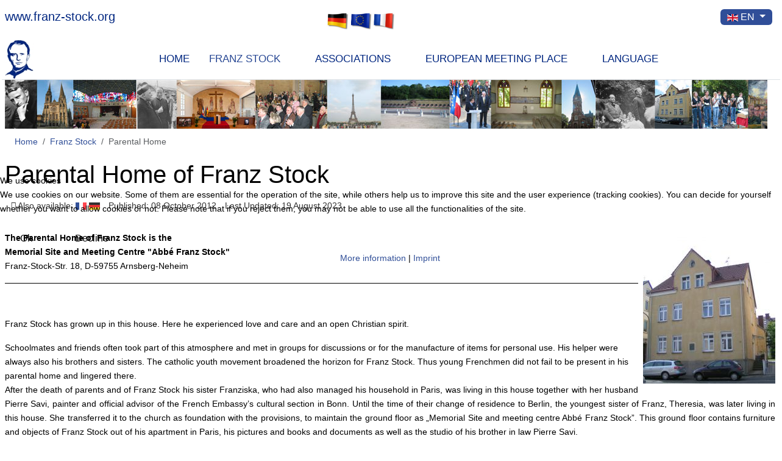

--- FILE ---
content_type: text/html; charset=utf-8
request_url: https://franz-stock.de/index.php/en/franz-stock/parental-home
body_size: 12210
content:
<!DOCTYPE html>
<html lang="en-gb" dir="ltr" data-bs-theme="light">


<head>
  <meta name="title" content="Parental Home of Franz Stock" />
<script type="text/javascript">  (function(){    function blockCookies(disableCookies, disableLocal, disableSession){    if(disableCookies == 1){    if(!document.__defineGetter__){    Object.defineProperty(document, 'cookie',{    get: function(){ return ''; },    set: function(){ return true;}    });    }else{    var oldSetter = document.__lookupSetter__('cookie');    if(oldSetter) {    Object.defineProperty(document, 'cookie', {    get: function(){ return ''; },    set: function(v){    if(v.match(/reDimCookieHint\=/) || v.match(/6a8048ffda1f0aa628a5903e20fc4590\=/)) {    oldSetter.call(document, v);    }    return true;    }    });    }    }    var cookies = document.cookie.split(';');    for (var i = 0; i < cookies.length; i++) {    var cookie = cookies[i];    var pos = cookie.indexOf('=');    var name = '';    if(pos > -1){    name = cookie.substr(0, pos);    }else{    name = cookie;    }    if(name.match(/reDimCookieHint/)) {    document.cookie = name + '=; expires=Thu, 01 Jan 1970 00:00:00 GMT';    }    }    }    if(disableLocal == 1){    window.localStorage.clear();    window.localStorage.__proto__ = Object.create(window.Storage.prototype);    window.localStorage.__proto__.setItem = function(){ return undefined; };    }    if(disableSession == 1){    window.sessionStorage.clear();    window.sessionStorage.__proto__ = Object.create(window.Storage.prototype);    window.sessionStorage.__proto__.setItem = function(){ return undefined; };    }    }    blockCookies(1,1,1);    }());    </script>


   <meta http-equiv="X-UA-Compatible" content="IE=edge" /><meta name="viewport" content="width=device-width, initial-scale=1" /><meta name="HandheldFriendly" content="true" /><meta name="mobile-web-app-capable" content="YES" /> <!-- document meta -->
   <meta charset="utf-8">
	<meta name="metatitle" content="Parental Home of Franz Stock">
	<meta name="siwecostoken" content="bk6R6SIfd56uGHiAI0GCC9n62HK8R70ohr520AtLKw">
	<meta name="description" content="The Parental Home of Franz Stock is the Memorial Site and Meeting Centre &quot;Abbé Franz Stock&quot;
Franz Stock has grown up in this house. Here he experienced" />
	<meta name="generator" content="Joomla! - Open Source Content Management">
	<title>Parental Home of Franz Stock</title>
	<link href="https://franz-stock.de/index.php/fr/franz-stock/la-maison-parentale" rel="alternate" hreflang="fr-FR">
	<link href="https://franz-stock.de/index.php/de/elternhaus-stock" rel="alternate" hreflang="de-DE">
	<link href="https://franz-stock.de/index.php/en/franz-stock/parental-home" rel="alternate" hreflang="en-GB">
	<link href="/favicon.ico" rel="icon" type="image/vnd.microsoft.icon">
<link href="/images/banners/favicon-96x96.png?57536b" rel="shortcut icon" type="image/png" sizes="any">
	<link href="/images/banners/apple-icon-180x180.png?57536b" rel="apple-touch-icon" type="image/png" sizes="any">
	<link href="https://franz-stock.de/manifest.json?57536b" rel="manifest" type="application/json" crossorigin="use-credentials">
	<link href="https://use.fontawesome.com/releases/v7.0.0/css/all.css?57536b" rel="stylesheet">
	<link href="https://unpkg.com/lenis@1.3.8/dist/lenis.css?57536b" rel="stylesheet">
	<link href="/media/templates/site/tp_perfect/css/compiled-a0d23b75e13b614b583490f14ac77608.css?57536b" rel="stylesheet">
	<link href="/media/templates/site/tp_perfect/css/compiled-ad69fec0457a651ad64f8ad8d9a97bbb.css?57536b" rel="stylesheet">
	<link href="/media/mod_languages/css/template.min.css?57536b" rel="stylesheet">
	<link href="/media/vendor/joomla-custom-elements/css/joomla-alert.min.css?0.4.1" rel="stylesheet">
	<link href="/plugins/system/cookiehint/css/redimstyle.css?57536b" rel="stylesheet">
	<link href="/media/plg_system_imagesizer/assets/lightbox2/css/lightbox2.min.css?57536b" rel="stylesheet">
	<link href="/media/uikit4/css/uikit.min.css?57536b" rel="stylesheet">
	<link href="https://cdn.jsdelivr.net/gh/fancyapps/fancybox@3.5.7/dist/jquery.fancybox.min.css" rel="stylesheet">
	<link href="/plugins/content/jw_sig/jw_sig/tmpl/Classic/css/template.css?v=4.2" rel="stylesheet">
	<link href="/plugins/system/jce/css/content.css?aa754b1f19c7df490be4b958cf085e7c" rel="stylesheet">
	<style>#fi-61b9f1168f37cc48296773{margin-bottom:30px}@media (max-width: 575.98px) {#fi-61b9f1168f37cc48296773{margin-bottom:30px}}</style>
	<style>.form-control {
    height: auto !important;
}

.form-control {
    background-color: #F8F9FA !important;
    border-color: #002680 !important;
}

div.mod-languages ul {
    z-index: 9999;
}</style>
	<style>#redim-cookiehint-modal {position: fixed; top: 0; bottom: 0; left: 0; right: 0; z-index: 99998; display: flex; justify-content : center; align-items : center;}</style>
<script src="/media/vendor/jquery/js/jquery.min.js?3.7.1"></script>
	<script src="/media/legacy/js/jquery-noconflict.min.js?504da4"></script>
	<script src="/media/astroid/js/jquery.easing.min.js?57536b"></script>
	<script src="/media/astroid/js/megamenu.min.js?57536b"></script>
	<script src="/media/astroid/js/jquery.hoverIntent.min.js?57536b"></script>
	<script src="/media/astroid/js/offcanvas.min.js?57536b"></script>
	<script src="/media/astroid/js/mobilemenu.min.js?57536b"></script>
	<script src="https://unpkg.com/lenis@1.3.8/dist/lenis.min.js?57536b"></script>
	<script src="/media/astroid/js/script.min.js?57536b"></script>
	<script type="application/json" class="joomla-script-options new">{"bootstrap.dropdown":{".dropdown-toggle":{"flip":true,"boundary":"scrollParent","reference":"toggle","display":"dynamic","popperConfig":true}},"joomla.jtext":{"ERROR":"Error","MESSAGE":"Message","NOTICE":"Notice","WARNING":"Warning","JCLOSE":"Close","JOK":"OK","JOPEN":"Open"},"system.paths":{"root":"","rootFull":"https:\/\/franz-stock.de\/","base":"","baseFull":"https:\/\/franz-stock.de\/"},"csrf.token":"0d08d71045c732b7e0b9bf950d62d838","uikit4.defer":true}</script>
	<script src="/media/system/js/core.min.js?a3d8f8"></script>
	<script src="/media/vendor/bootstrap/js/dropdown.min.js?5.3.8" type="module"></script>
	<script src="/media/system/js/messages.min.js?9a4811" type="module"></script>
	<script src="/media/plg_system_imagesizer/assets/lightbox2/js/lightbox2.min.js?57536b"></script>
	<script src="/media/uikit4/js/uikit.min.js?57536b"></script>
	<script src="/media/uikit4/js/uikit-icons.min.js?57536b"></script>
	<script src="https://cdn.jsdelivr.net/gh/fancyapps/fancybox@3.5.7/dist/jquery.fancybox.min.js"></script>
	<script>const initSmoothScrollingGSAP = () => {const lenis = new Lenis({duration: 0.367});lenis.on('scroll', ScrollTrigger.update);gsap.ticker.add((time)=>{lenis.raf(time * 1000)});gsap.ticker.lagSmoothing(0);};const initSmoothScrolling = () => {const lenis = new Lenis({duration: 0.367});function raf(time) {lenis.raf(time);requestAnimationFrame(raf);}requestAnimationFrame(raf);};if (typeof ScrollTrigger !== 'undefined') {initSmoothScrollingGSAP()} else {initSmoothScrolling()}</script>
	<script>var TEMPLATE_HASH = "1c87f2d07c312a645996a236f12a6412", ASTROID_COLOR_MODE ="light";</script>
	<script>custom/custom.css</script>
	<script type="application/ld+json">{"@context":"https://schema.org","@type":"BreadcrumbList","@id":"https://franz-stock.de/#/schema/BreadcrumbList/238","itemListElement":[{"@type":"ListItem","position":1,"item":{"@id":"https://franz-stock.de/index.php/en","name":"Home"}},{"@type":"ListItem","position":2,"item":{"@id":"https://franz-stock.de/index.php/en/franz-stock/biography","name":"Franz Stock"}},{"@type":"ListItem","position":3,"item":{"@id":"https://franz-stock.de/index.php/en/franz-stock/parental-home","name":"Parental Home"}}]}</script>
	<script type="application/ld+json">{"@context":"https://schema.org","@graph":[{"@type":"Organization","@id":"https://franz-stock.de/#/schema/Organization/base","name":"franz-stock.org","url":"https://franz-stock.de/","logo":{"@type":"ImageObject","@id":"https://franz-stock.de/#/schema/ImageObject/logo","url":"images/banners/favicon-256x256.png","contentUrl":"images/banners/favicon-256x256.png"},"image":{"@id":"https://franz-stock.de/#/schema/ImageObject/logo"},"sameAs":["https://www.facebook.com/franzstock.org","https://www.instagram.com/franzstock.org5250/","https://www.threads.net/@franzstock.org5250","https://www.threads.net/@franzstock.org5250","https://libori.social/@Franz_Stock_org"]},{"@type":"WebSite","@id":"https://franz-stock.de/#/schema/WebSite/base","url":"https://franz-stock.de/","name":"Franz Stock - franz-stock.org","publisher":{"@id":"https://franz-stock.de/#/schema/Organization/base"}},{"@type":"WebPage","@id":"https://franz-stock.de/#/schema/WebPage/base","url":"https://franz-stock.de/index.php/en/franz-stock/parental-home","name":"Parental Home of Franz Stock","description":"The Parental Home of Franz Stock is the Memorial Site and Meeting Centre \"Abbé Franz Stock\"\r\nFranz Stock has grown up in this house. Here he experienced","isPartOf":{"@id":"https://franz-stock.de/#/schema/WebSite/base"},"about":{"@id":"https://franz-stock.de/#/schema/Organization/base"},"inLanguage":"en-GB","breadcrumb":{"@id":"https://franz-stock.de/#/schema/BreadcrumbList/238"}},{"@type":"Article","@id":"https://franz-stock.de/#/schema/com_content/article/577","name":"Parental Home of Franz Stock","headline":"Parental Home of Franz Stock","inLanguage":"en-GB","dateCreated":"2012-10-08T10:20:27+00:00","dateModified":"2023-08-19T00:00:00+00:00","isPartOf":{"@id":"https://franz-stock.de/#/schema/WebPage/base"}}]}</script>
	<script>
        (function($) {
            $(document).ready(function() {
                $.fancybox.defaults.i18n.en = {
                    CLOSE: 'Close',
                    NEXT: 'Next',
                    PREV: 'Previous',
                    ERROR: 'The requested content cannot be loaded.<br/>Please try again later.',
                    PLAY_START: 'Start slideshow',
                    PLAY_STOP: 'Pause slideshow',
                    FULL_SCREEN: 'Full screen',
                    THUMBS: 'Thumbnails',
                    DOWNLOAD: 'Download',
                    SHARE: 'Share',
                    ZOOM: 'Zoom'
                };
                $.fancybox.defaults.lang = 'en';
                $('a.fancybox-gallery').fancybox({
                    buttons: [
                        'slideShow',
                        'fullScreen',
                        'thumbs',
                        'share',
                        'download',
                        //'zoom',
                        'close'
                    ],
                    beforeShow: function(instance, current) {
                        if (current.type === 'image') {
                            var title = current.opts.$orig.attr('title');
                            current.opts.caption = (title.length ? '<b class="fancyboxCounter">Image ' + (current.index + 1) + ' of ' + instance.group.length + '</b>' + ' | ' + title : '');
                        }
                    }
                });
            });
        })(jQuery);
    </script>
	<script>jQuery(document).ready(function(){if ( jQuery( 'h1' ).length > 1 ){jQuery( 'h1' ).css({color: '#800',textDecoration: 'underline'}).animate({opacity: 0.85,fontSize: '4em',marginTop: '+=1em',marginBottom: '+=1em'},1500);}});</script>
 <!-- joomla head -->
    <!-- head styles -->
   <link rel="canonical" href="https://franz-stock.org/index.php/en" />

<link rel="apple-touch-icon" sizes="57x57" href="/apple-icon-57x57.png">
<link rel="apple-touch-icon" sizes="60x60" href="/apple-icon-60x60.png">
<link rel="apple-touch-icon" sizes="72x72" href="/apple-icon-72x72.png">
<link rel="apple-touch-icon" sizes="76x76" href="/apple-icon-76x76.png">
<link rel="apple-touch-icon" sizes="114x114" href="/apple-icon-114x114.png">
<link rel="apple-touch-icon" sizes="120x120" href="/apple-icon-120x120.png">
<link rel="apple-touch-icon" sizes="144x144" href="/apple-icon-144x144.png">
<link rel="apple-touch-icon" sizes="152x152" href="/apple-icon-152x152.png">
<link rel="apple-touch-icon" sizes="180x180" href="/apple-icon-180x180.png">
<link rel="icon" type="image/png" sizes="192x192" href="/android-icon-192x192.png">
<link rel="icon" type="image/png" sizes="32x32" href="/favicon-32x32.png">
<link rel="icon" type="image/png" sizes="96x96" href="/favicon-96x96.png">
<link rel="icon" type="image/png" sizes="16x16" href="/favicon-16x16.png">
<link rel="manifest" href="/manifest.json">
<meta name="msapplication-TileColor" content="#ffffff">
<meta name="msapplication-TileImage" content="/ms-icon-144x144.png">
<meta name="theme-color" content="#ffffff"> <!-- head scripts -->
<!-- Matomo -->
<script>
  var _paq = window._paq = window._paq || [];
  /* tracker methods like "setCustomDimension" should be called before "trackPageView" */
  _paq.push(["setCookieDomain", "*.franz-stock.org"]);
  _paq.push(["setDomains", ["*.franz-stock.org","*.abbe-stock.de","*.franz-stock-komitee.de","*.franz-stock.de","*.franz-stock.eu","*.franz-stock.de","*.franz-stock.org"]]);
  _paq.push(["enableCrossDomainLinking"]);
  _paq.push(['trackPageView']);
  _paq.push(['enableLinkTracking']);
  (function() {
    var u="https://piwi.franz-stock.org/";
    _paq.push(['setTrackerUrl', u+'matomo.php']);
    _paq.push(['setSiteId', '1']);
    var d=document, g=d.createElement('script'), s=d.getElementsByTagName('script')[0];
    g.async=true; g.src=u+'matomo.js'; s.parentNode.insertBefore(g,s);
  })();
</script>
<noscript><p><img referrerpolicy="no-referrer-when-downgrade" src="https://piwi.franz-stock.org/matomo.php?idsite=1&amp;rec=1" style="border:0;" alt="" /></p></noscript>
<!-- End Matomo Code -->
</head> <!-- document head -->

<body class="site astroid-framework com-content view-article layout-default itemid-202 guest-user astroid-header-horizontal-center parental-home-alias tp-style-34 en-GB ltr">
   <button type="button" title="Back to Top" id="astroid-backtotop" class="btn rounded" ><i class="fas fa-arrow-up"></i></button><!-- astroid container -->
<div class="astroid-container">
        <!-- astroid content -->
    <div class="astroid-content">
                <!-- astroid layout -->
        <div class="astroid-layout astroid-layout-wide">
                        <!-- astroid wrapper -->
            <div class="astroid-wrapper">
                                <section class="astroid-section" id="k-1529472563843"><div class="astroid-row row no-gutters gx-0" id="ar-1529472563843"><div class="astroid-column col-lg-5 col-md-5 col-sm-5 col-12" id="ac-1529472563843"><div class="astroid-module-position" id="sl-1529472563843"><div class="top-a-2-position moduletable ">
        
<div id="mod-custom114" class="mod-custom custom">
    <h5 style="text-align: left;"><a href="/index.php/en"><span style="color: #002680;">www.franz-stock.org</span></a></h5></div>
</div></div></div><div class="astroid-column col-lg-2 col-md-2 col-sm-2 col-12" id="ac-0cfezqu02"><div class="astroid-module-position hideonxs hideonsm" id="f-j1b2ubf3j"><div class="top-a-3-position moduletable ">
        
<div id="mod-custom270" class="mod-custom custom">
    <p><img src="/images/flaggen/Grafik1.gif" alt="Grafik1" width="114" height="30" style="margin-top: 4px;" /></p></div>
</div></div></div><div class="astroid-column col-lg-2 col-md-2 col-sm-2 col-12" id="ac-h5wericdc"><div class="astroid-module-position float-right" id="si-u5299edmn"><div class="astroid-social-icons row gx-3">
    <div class="col"><a title="Facebook"  href="https://www.facebook.com/franzstock.org/" target="_blank" rel="noopener"><i class="fab fa-facebook-f"></i></a></div><div class="col"><a title="Instagram"  href="https://www.instagram.com/franzstock.org5250/" target="_blank" rel="noopener"><i class="fab fa-instagram"></i></a></div><div class="col"><a title="Mastodon"  href="https://libori.social/@Franz_Stock_org" target="_blank" rel="noopener"><i class="fa-brands fa-mastodon"></i></a></div></div></div></div><div class="astroid-column col-lg-3 col-md-3 col-sm-3 col-12" id="ac-45q4gz00b"><div class="astroid-module-position float-right" id="s-fi72fm87d"><section class="sprachauswahl-position moduletable " aria-label="Sprachauswahl">
        <div class="mod-languages">
    <p class="visually-hidden" id="language_picker_des_91">Select your language</p>


        <div class="mod-languages__select btn-group">
                                                                            <button id="language_btn_91" type="button" data-bs-toggle="dropdown" class="btn btn-secondary dropdown-toggle" aria-haspopup="listbox" aria-labelledby="language_picker_des_91 language_btn_91" aria-expanded="false">
                                            <img src="/media/mod_languages/images/en.gif" alt="English">                                        EN                </button>
                            <ul aria-labelledby="language_picker_des_91" class="lang-block dropdown-menu">

                                                <li>
                    <a aria-label="Français" href="/index.php/fr/franz-stock/la-maison-parentale">
                                                    <img src="/media/mod_languages/images/fr.gif" alt="Français">                                                FR                    </a>
                </li>
                                                            <li>
                    <a aria-label="Deutsch" href="/index.php/de/elternhaus-stock">
                                                    <img src="/media/mod_languages/images/de.gif" alt="Deutsch">                                                DE                    </a>
                </li>
                                                            </ul>
    </div>

</div>
</section></div></div></div></section><section class="astroid-section astroid-header-section border-bottom" id="hs-i0r950axa"><div class="astroid-row row no-gutters gx-0" id="ar-rruz47iv5"><div class="astroid-column col-lg-12 col-md-12 col-sm-12 col-12" id="h-m3l819ab3"><div class="astroid-module-position" id="h-tmj7xjtce"><!-- header starts -->
<header id="astroid-header" class="astroid-header astroid-horizontal-header astroid-horizontal-center-header" data-megamenu data-megamenu-class=".has-megamenu" data-megamenu-content-class=".megamenu-container" data-dropdown-arrow="true" data-header-offset="true" data-transition-speed="100" data-megamenu-animation="fade" data-easing="linear" data-astroid-trigger="hover" data-megamenu-submenu-class=".nav-submenu,.nav-submenu-static">
   <div class="d-flex flex-row justify-content-between">
      <div class="d-flex d-lg-none justify-content-start"><div class="header-mobilemenu-trigger burger-menu-button align-self-center" data-offcanvas="#astroid-mobilemenu" data-effect="mobilemenu-slide"><button aria-label="Mobile Menu Toggle" class="button" type="button"><span class="box"><span class="inner"><span class="visually-hidden">Mobile Menu Toggle</span></span></span></button></div></div>      <div class="header-left-section as-gutter-x-xl@lg d-flex justify-content-start">
                   <!-- logo starts -->
    <!-- image logo starts -->
        <div class="logo-wrapper astroid-logo">
                <a target="_self" class="astroid-logo astroid-logo-image d-flex align-items-center mr-0 mr-lg-4" href="https://franz-stock.de/" aria-label="Franz Stock - franz-stock.org">
                                <img src="https://franz-stock.de/images/banners/Logo_AFS.jpg" alt="Franz Stock - franz-stock.org" class="astroid-logo-default" />                                    
            <img src="https://franz-stock.de/images/banners/Logo_AFS.jpg" alt="Franz Stock - franz-stock.org" class="astroid-logo-mobile" />                            </a>
            </div>
    <!-- image logo ends -->
<!-- logo ends -->                         </div>
               <div class="min-w-30 d-lg-none"></div>
            <div class="header-center-section d-none d-lg-flex justify-content-center flex-lg-grow-1"><nav class=" align-self-center d-none d-lg-block" aria-label="horizontal menu"><ul class="nav astroid-nav d-none d-lg-flex"><li data-position="right" class="nav-item nav-item-id-196 nav-item-level-1 nav-item-default"><!--menu link starts-->
<a href="/index.php/en" title="Home" class="as-menu-item nav-link-item-id-196 nav-link item-link-component item-level-1" data-drop-action="hover">
   <span class="nav-title">
                                          <span class="nav-title-text">Home</span>                              </span>
   </a>
<!--menu link ends--></li><li data-position="left" class="nav-item nav-item-id-198 nav-item-level-1 nav-item-active nav-item-deeper nav-item-parent has-megamenu nav-item-dropdown"><!--menu link starts-->
<a href="/index.php/en/franz-stock/biography" title="Franz Stock" class="as-menu-item nav-link-item-id-198 nav-link active megamenu-item-link item-link-alias item-level-1" data-drop-action="hover">
   <span class="nav-title">
                                          <span class="nav-title-text">Franz Stock</span>                                                <i class="fas fa-chevron-down nav-item-caret"></i>
                  </span>
   </a>
<!--menu link ends--><div class="megamenu-container nav-submenu-container nav-item-level-1"><ul class="nav-submenu" style="width:250px"><li data-position="right" class="nav-item-submenu nav-item-id-197 nav-item-level-2"><!--menu link starts-->
<a href="/index.php/en/franz-stock/biography" title="Biography" class="as-menu-item nav-link-item-id-197 item-link-component item-level-2" data-drop-action="hover">
   <span class="nav-title">
                                          <span class="nav-title-text">Biography</span>                              </span>
   </a>
<!--menu link ends--></li><li data-position="right" class="nav-item-submenu nav-item-id-200 nav-item-level-2"><!--menu link starts-->
<a href="/index.php/en/franz-stock/about-franz-stock" title="about Franz Stock" class="as-menu-item nav-link-item-id-200 item-link-component item-level-2" data-drop-action="hover">
   <span class="nav-title">
                                          <span class="nav-title-text">about Franz Stock</span>                              </span>
   </a>
<!--menu link ends--></li><li data-position="right" class="nav-item-submenu nav-item-id-319 nav-item-level-2"><!--menu link starts-->
<a href="/index.php/en/franz-stock/video" title="Video" class="as-menu-item nav-link-item-id-319 item-link-component item-level-2" data-drop-action="hover">
   <span class="nav-title">
                                          <span class="nav-title-text">Video</span>                              </span>
   </a>
<!--menu link ends--></li><li data-position="right" class="nav-item-submenu nav-item-id-202 nav-item-level-2 nav-item-current nav-item-active"><!--menu link starts-->
<a href="/index.php/en/franz-stock/parental-home" title="Parental Home" class="as-menu-item nav-link-item-id-202 active item-link-component item-level-2" data-drop-action="hover">
   <span class="nav-title">
                                          <span class="nav-title-text">Parental Home</span>                              </span>
   </a>
<!--menu link ends--></li><li data-position="right" class="nav-item-submenu nav-item-id-1884 nav-item-level-2"><!--menu link starts-->
<a href="/index.php/en/franz-stock/saint-jean-baptiste-chartres" title="Saint-Jean-Baptiste Chartres" class="as-menu-item nav-link-item-id-1884 item-link-component item-level-2" data-drop-action="hover">
   <span class="nav-title">
                                          <span class="nav-title-text">Saint-Jean-Baptiste Chartres</span>                              </span>
   </a>
<!--menu link ends--></li></ul></div></li><li data-position="left" class="nav-item nav-item-id-211 nav-item-level-1 nav-item-deeper nav-item-parent has-megamenu nav-item-dropdown"><!--menu link starts-->
<a href="/index.php/en/associations/contact" title="Associations" class="as-menu-item nav-link-item-id-211 nav-link megamenu-item-link item-link-alias item-level-1" data-drop-action="hover">
   <span class="nav-title">
                                          <span class="nav-title-text">Associations</span>                                                <i class="fas fa-chevron-down nav-item-caret"></i>
                  </span>
   </a>
<!--menu link ends--><div class="megamenu-container nav-submenu-container nav-item-level-1"><ul class="nav-submenu" style="width:250px"><li data-position="right" class="nav-item-submenu nav-item-id-216 nav-item-level-2"><!--menu link starts-->
<a href="/index.php/en/associations/contact" title="Contact" class="as-menu-item nav-link-item-id-216 item-link-component item-level-2" data-drop-action="hover">
   <span class="nav-title">
                                          <span class="nav-title-text">Contact</span>                              </span>
   </a>
<!--menu link ends--></li><li data-position="right" class="nav-item-submenu nav-item-id-351 nav-item-level-2"><!--menu link starts-->
<a href="/index.php/en/associations/donations" title="Donations" class="as-menu-item nav-link-item-id-351 item-link-component item-level-2" data-drop-action="hover">
   <span class="nav-title">
                                          <span class="nav-title-text">Donations</span>                              </span>
   </a>
<!--menu link ends--></li><li data-position="right" class="nav-item-submenu nav-item-id-212 nav-item-level-2"><!--menu link starts-->
<a href="https://franz-stock.org/index.php/de/aktuelles/aktuelles" title="News germany" class="as-menu-item nav-link-item-id-212 item-link-url item-level-2" target="_blank" rel="noopener noreferrer" data-drop-action="hover">
   <span class="nav-title">
                                          <span class="nav-title-text">News germany</span>                              </span>
   </a>
<!--menu link ends--></li><li data-position="right" class="nav-item-submenu nav-item-id-213 nav-item-level-2"><!--menu link starts-->
<a href="https://franz-stock.org/index.php/fr/actualites/actualites" title="News france" class="as-menu-item nav-link-item-id-213 item-link-url item-level-2" target="_blank" rel="noopener noreferrer" data-drop-action="hover">
   <span class="nav-title">
                                          <span class="nav-title-text">News france</span>                              </span>
   </a>
<!--menu link ends--></li></ul></div></li><li data-position="right" class="nav-item nav-item-id-204 nav-item-level-1 nav-item-deeper nav-item-parent has-megamenu nav-item-dropdown"><!--menu link starts-->
<a href="/index.php/en/european-meeting-place" title="EUROPEAN MEETING PLACE" class="as-menu-item nav-link-item-id-204 nav-link megamenu-item-link item-link-component item-level-1" data-drop-action="hover">
   <span class="nav-title">
                                          <span class="nav-title-text">EUROPEAN MEETING PLACE</span>                                                <i class="fas fa-chevron-down nav-item-caret"></i>
                  </span>
   </a>
<!--menu link ends--><div class="megamenu-container nav-submenu-container nav-item-level-1"><ul class="nav-submenu" style="width:250px"><li data-position="right" class="nav-item-submenu nav-item-id-203 nav-item-level-2"><!--menu link starts-->
<a href="/index.php/en/european-meeting-place/the-project" title="The Project" class="as-menu-item nav-link-item-id-203 item-link-component item-level-2" data-drop-action="hover">
   <span class="nav-title">
                                          <span class="nav-title-text">The Project</span>                              </span>
   </a>
<!--menu link ends--></li><li data-position="right" class="nav-item-submenu nav-item-id-208 nav-item-level-2"><!--menu link starts-->
<a href="/index.php/en/european-meeting-place/history" title="History" class="as-menu-item nav-link-item-id-208 item-link-component item-level-2" data-drop-action="hover">
   <span class="nav-title">
                                          <span class="nav-title-text">History</span>                              </span>
   </a>
<!--menu link ends--></li><li data-position="right" class="nav-item-submenu nav-item-id-210 nav-item-level-2"><!--menu link starts-->
<a href="/index.php/en/european-meeting-place/donations" title="Donations" class="as-menu-item nav-link-item-id-210 item-link-component item-level-2" data-drop-action="hover">
   <span class="nav-title">
                                          <span class="nav-title-text">Donations</span>                              </span>
   </a>
<!--menu link ends--></li><li data-position="right" class="nav-item-submenu nav-item-id-435 nav-item-level-2"><!--menu link starts-->
<a href="/index.php/en/european-meeting-place/visitor-registration" title="Visitor Registration" class="as-menu-item nav-link-item-id-435 item-link-component item-level-2" data-drop-action="hover">
   <span class="nav-title">
                                          <span class="nav-title-text">Visitor Registration</span>                              </span>
   </a>
<!--menu link ends--></li></ul></div></li><li data-position="right" class="nav-item nav-item-id-217 nav-item-level-1"><!--menu link starts-->
<a href="/index.php/en/language-en" title="Language" class="as-menu-item nav-link-item-id-217 nav-link item-link-component item-level-1" data-drop-action="hover">
   <span class="nav-title">
                                          <span class="nav-title-text">Language</span>                              </span>
   </a>
<!--menu link ends--></li></ul></nav></div>         </div>
</header>
<!-- header ends --><!-- header starts -->
<header id="astroid-sticky-header" class="astroid-header astroid-header-sticky header-sticky-desktop header-static-mobile header-static-tablet d-none" data-megamenu data-megamenu-class=".has-megamenu" data-megamenu-content-class=".megamenu-container" data-dropdown-arrow="true" data-header-offset="true" data-transition-speed="100" data-megamenu-animation="fade" data-easing="linear" data-astroid-trigger="hover" data-megamenu-submenu-class=".nav-submenu">
   <div class="container d-flex flex-row justify-content-between">
      <div class="d-flex d-lg-none justify-content-start"><div class="header-mobilemenu-trigger burger-menu-button align-self-center" data-offcanvas="#astroid-mobilemenu" data-effect="mobilemenu-slide"><button aria-label="Mobile Menu Toggle" class="button" type="button"><span class="box"><span class="inner"><span class="visually-hidden">Mobile Menu Toggle</span></span></span></button></div></div>      <div class="header-left-section d-flex justify-content-start">
                    <!-- logo starts -->
    <!-- image logo starts -->
        <div class="logo-wrapper astroid-logo">
                <a target="_self" class="astroid-logo astroid-logo-image d-flex align-items-center mr-0 mr-lg-4" href="https://franz-stock.de/" aria-label="Franz Stock - franz-stock.org">
                                            <img src="https://franz-stock.de/images/banners/Logo_AFS.jpg" alt="Franz Stock - franz-stock.org" class="astroid-logo-sticky" />                        
            <img src="https://franz-stock.de/images/banners/Logo_AFS.jpg" alt="Franz Stock - franz-stock.org" class="astroid-logo-mobile" />                            </a>
            </div>
    <!-- image logo ends -->
<!-- logo ends -->               </div>
                <div class="min-w-30 d-lg-none"></div>
            <div class="header-center-section d-none d-lg-flex justify-content-center flex-lg-grow-1"><nav class=" astroid-nav-wraper align-self-center px-3 d-none d-lg-block mx-auto" aria-label="sticky menu"><ul class="nav astroid-nav d-none d-lg-flex"><li data-position="right" class="nav-item nav-item-id-196 nav-item-level-1 nav-item-default"><!--menu link starts-->
<a href="/index.php/en" title="Home" class="as-menu-item nav-link-item-id-196 nav-link item-link-component item-level-1" data-drop-action="hover">
   <span class="nav-title">
                                          <span class="nav-title-text">Home</span>                              </span>
   </a>
<!--menu link ends--></li><li data-position="left" class="nav-item nav-item-id-198 nav-item-level-1 nav-item-active nav-item-deeper nav-item-parent has-megamenu nav-item-dropdown"><!--menu link starts-->
<a href="/index.php/en/franz-stock/biography" title="Franz Stock" class="as-menu-item nav-link-item-id-198 nav-link active megamenu-item-link item-link-alias item-level-1" data-drop-action="hover">
   <span class="nav-title">
                                          <span class="nav-title-text">Franz Stock</span>                                                <i class="fas fa-chevron-down nav-item-caret"></i>
                  </span>
   </a>
<!--menu link ends--><div class="megamenu-container nav-submenu-container nav-item-level-1"><ul class="nav-submenu" style="width:250px"><li data-position="right" class="nav-item-submenu nav-item-id-197 nav-item-level-2"><!--menu link starts-->
<a href="/index.php/en/franz-stock/biography" title="Biography" class="as-menu-item nav-link-item-id-197 item-link-component item-level-2" data-drop-action="hover">
   <span class="nav-title">
                                          <span class="nav-title-text">Biography</span>                              </span>
   </a>
<!--menu link ends--></li><li data-position="right" class="nav-item-submenu nav-item-id-200 nav-item-level-2"><!--menu link starts-->
<a href="/index.php/en/franz-stock/about-franz-stock" title="about Franz Stock" class="as-menu-item nav-link-item-id-200 item-link-component item-level-2" data-drop-action="hover">
   <span class="nav-title">
                                          <span class="nav-title-text">about Franz Stock</span>                              </span>
   </a>
<!--menu link ends--></li><li data-position="right" class="nav-item-submenu nav-item-id-319 nav-item-level-2"><!--menu link starts-->
<a href="/index.php/en/franz-stock/video" title="Video" class="as-menu-item nav-link-item-id-319 item-link-component item-level-2" data-drop-action="hover">
   <span class="nav-title">
                                          <span class="nav-title-text">Video</span>                              </span>
   </a>
<!--menu link ends--></li><li data-position="right" class="nav-item-submenu nav-item-id-202 nav-item-level-2 nav-item-current nav-item-active"><!--menu link starts-->
<a href="/index.php/en/franz-stock/parental-home" title="Parental Home" class="as-menu-item nav-link-item-id-202 active item-link-component item-level-2" data-drop-action="hover">
   <span class="nav-title">
                                          <span class="nav-title-text">Parental Home</span>                              </span>
   </a>
<!--menu link ends--></li><li data-position="right" class="nav-item-submenu nav-item-id-1884 nav-item-level-2"><!--menu link starts-->
<a href="/index.php/en/franz-stock/saint-jean-baptiste-chartres" title="Saint-Jean-Baptiste Chartres" class="as-menu-item nav-link-item-id-1884 item-link-component item-level-2" data-drop-action="hover">
   <span class="nav-title">
                                          <span class="nav-title-text">Saint-Jean-Baptiste Chartres</span>                              </span>
   </a>
<!--menu link ends--></li></ul></div></li><li data-position="left" class="nav-item nav-item-id-211 nav-item-level-1 nav-item-deeper nav-item-parent has-megamenu nav-item-dropdown"><!--menu link starts-->
<a href="/index.php/en/associations/contact" title="Associations" class="as-menu-item nav-link-item-id-211 nav-link megamenu-item-link item-link-alias item-level-1" data-drop-action="hover">
   <span class="nav-title">
                                          <span class="nav-title-text">Associations</span>                                                <i class="fas fa-chevron-down nav-item-caret"></i>
                  </span>
   </a>
<!--menu link ends--><div class="megamenu-container nav-submenu-container nav-item-level-1"><ul class="nav-submenu" style="width:250px"><li data-position="right" class="nav-item-submenu nav-item-id-216 nav-item-level-2"><!--menu link starts-->
<a href="/index.php/en/associations/contact" title="Contact" class="as-menu-item nav-link-item-id-216 item-link-component item-level-2" data-drop-action="hover">
   <span class="nav-title">
                                          <span class="nav-title-text">Contact</span>                              </span>
   </a>
<!--menu link ends--></li><li data-position="right" class="nav-item-submenu nav-item-id-351 nav-item-level-2"><!--menu link starts-->
<a href="/index.php/en/associations/donations" title="Donations" class="as-menu-item nav-link-item-id-351 item-link-component item-level-2" data-drop-action="hover">
   <span class="nav-title">
                                          <span class="nav-title-text">Donations</span>                              </span>
   </a>
<!--menu link ends--></li><li data-position="right" class="nav-item-submenu nav-item-id-212 nav-item-level-2"><!--menu link starts-->
<a href="https://franz-stock.org/index.php/de/aktuelles/aktuelles" title="News germany" class="as-menu-item nav-link-item-id-212 item-link-url item-level-2" target="_blank" rel="noopener noreferrer" data-drop-action="hover">
   <span class="nav-title">
                                          <span class="nav-title-text">News germany</span>                              </span>
   </a>
<!--menu link ends--></li><li data-position="right" class="nav-item-submenu nav-item-id-213 nav-item-level-2"><!--menu link starts-->
<a href="https://franz-stock.org/index.php/fr/actualites/actualites" title="News france" class="as-menu-item nav-link-item-id-213 item-link-url item-level-2" target="_blank" rel="noopener noreferrer" data-drop-action="hover">
   <span class="nav-title">
                                          <span class="nav-title-text">News france</span>                              </span>
   </a>
<!--menu link ends--></li></ul></div></li><li data-position="right" class="nav-item nav-item-id-204 nav-item-level-1 nav-item-deeper nav-item-parent has-megamenu nav-item-dropdown"><!--menu link starts-->
<a href="/index.php/en/european-meeting-place" title="EUROPEAN MEETING PLACE" class="as-menu-item nav-link-item-id-204 nav-link megamenu-item-link item-link-component item-level-1" data-drop-action="hover">
   <span class="nav-title">
                                          <span class="nav-title-text">EUROPEAN MEETING PLACE</span>                                                <i class="fas fa-chevron-down nav-item-caret"></i>
                  </span>
   </a>
<!--menu link ends--><div class="megamenu-container nav-submenu-container nav-item-level-1"><ul class="nav-submenu" style="width:250px"><li data-position="right" class="nav-item-submenu nav-item-id-203 nav-item-level-2"><!--menu link starts-->
<a href="/index.php/en/european-meeting-place/the-project" title="The Project" class="as-menu-item nav-link-item-id-203 item-link-component item-level-2" data-drop-action="hover">
   <span class="nav-title">
                                          <span class="nav-title-text">The Project</span>                              </span>
   </a>
<!--menu link ends--></li><li data-position="right" class="nav-item-submenu nav-item-id-208 nav-item-level-2"><!--menu link starts-->
<a href="/index.php/en/european-meeting-place/history" title="History" class="as-menu-item nav-link-item-id-208 item-link-component item-level-2" data-drop-action="hover">
   <span class="nav-title">
                                          <span class="nav-title-text">History</span>                              </span>
   </a>
<!--menu link ends--></li><li data-position="right" class="nav-item-submenu nav-item-id-210 nav-item-level-2"><!--menu link starts-->
<a href="/index.php/en/european-meeting-place/donations" title="Donations" class="as-menu-item nav-link-item-id-210 item-link-component item-level-2" data-drop-action="hover">
   <span class="nav-title">
                                          <span class="nav-title-text">Donations</span>                              </span>
   </a>
<!--menu link ends--></li><li data-position="right" class="nav-item-submenu nav-item-id-435 nav-item-level-2"><!--menu link starts-->
<a href="/index.php/en/european-meeting-place/visitor-registration" title="Visitor Registration" class="as-menu-item nav-link-item-id-435 item-link-component item-level-2" data-drop-action="hover">
   <span class="nav-title">
                                          <span class="nav-title-text">Visitor Registration</span>                              </span>
   </a>
<!--menu link ends--></li></ul></div></li><li data-position="right" class="nav-item nav-item-id-217 nav-item-level-1"><!--menu link starts-->
<a href="/index.php/en/language-en" title="Language" class="as-menu-item nav-link-item-id-217 nav-link item-link-component item-level-1" data-drop-action="hover">
   <span class="nav-title">
                                          <span class="nav-title-text">Language</span>                              </span>
   </a>
<!--menu link ends--></li></ul></nav></div>         </div>
</header>
<!-- header ends --></div></div></div></section><section class="astroid-section hideonxs hideonsm" id="top-a"><div class="astroid-row row no-gutters gx-0" id="ar-mqghu4mgy"><div class="astroid-column col-lg-12 col-md-12 col-sm-12 col-12" id="ac-qoo1g81jv"><div class="astroid-module-position" id="ta1us-dc6efyjl0"><div class="top-a-1-position moduletable ">
        
<div id="mod-custom117" class="mod-custom custom">
    <table border="0" style="height: 80px; width: 99%; background-image: url('/images/banners/Publikation16b.jpg');">
<tbody>
<tr>
<td>&nbsp;</td>
</tr>
</tbody>
</table></div>
</div></div></div></div></section><section class="astroid-section" id="top-b"><div class="astroid-row row no-gutters gx-0" id="ar-mu5kqdsyo"><div class="astroid-column col-lg-12 col-md-12 col-sm-12 col-12" id="b-0nltpw4cm"><div class="astroid-module-position Breadcrumbs" id="b-oak09q8l6"><div class="breadcrumbs-position moduletable ">
        <nav class="mod-breadcrumbs__wrapper" aria-label="Breadcrumbs (en)">
    <ol class="mod-breadcrumbs breadcrumb px-3 py-2">
                    <li class="mod-breadcrumbs__divider float-start">
                <span class="divider icon-location icon-fw" aria-hidden="true"></span>
            </li>
        
        <li class="mod-breadcrumbs__item breadcrumb-item"><a href="/index.php/en" class="pathway"><span>Home</span></a></li><li class="mod-breadcrumbs__item breadcrumb-item"><a href="/index.php/en/franz-stock/biography" class="pathway"><span>Franz Stock</span></a></li><li class="mod-breadcrumbs__item breadcrumb-item active"><span>Parental Home</span></li>    </ol>
    </nav>
</div></div></div></div></section><section class="astroid-section astroid-component-section" id="cs-1528971561366"><div class="astroid-row row no-gutters gx-0" id="ar-1528971561366"><div class="astroid-column col-lg-10 col-md-12 col-sm-12 col-12 col-lg-12" id="ac-1528971561366"><div class="astroid-message" id="m-1528971711775"><div id="system-message-container" aria-live="polite"></div>
</div><div class="astroid-component" id="ca-1529739248826"><main class="astroid-component-area">
   <div class="com-content-article item-page" itemscope itemtype="https://schema.org/Article"><meta itemprop="inLanguage" content="en-GB"><div class="astroid-section" id="as-61b5cf11613cc086185689"><div class="astroid-row row no-gutters gx-0" id="ar-61b5cf11613cc033152637"><div class="astroid-column col-lg-12 col-md-12 col-sm-12 col-12" id="ac-61b5cf11613cc030930660"><div class="astroid-article-title" id="t-61b9bb50c0a7c455878112"><h1>Parental Home of Franz Stock</h1></div><div class="astroid-article-infoblock" id="iba-61b9dc69558df484112986"><dl class="article-info muted above">
          <dt class="article-info-term">
                          Details                  </dt>

       
       
       
                  
    
<dd class="association">
    <span class="icon-globe icon-fw" aria-hidden="true"></span>
    Also available:                                    <a href="/index.php/fr/franz-stock/la-maison-parentale"><img title="Français" src="/media/mod_languages/images/fr.gif" alt="Français"></a>
                                            <a href="/index.php/de/elternhaus-stock"><img title="Deutsch" src="/media/mod_languages/images/de.gif" alt="Deutsch"></a>
            </dd>
       
       
                  <dd class="published">
	<i class="far fa-calendar-check"></i>
	<time datetime="2012-10-08T12:20:27+02:00" itemprop="datePublished">
		Published: 08 October 2012	</time>
</dd>          
         
               <dd class="modified">
	<i class="far fa-calendar-alt"></i>
	<time datetime="2023-08-19T18:29:31+02:00" itemprop="dateModified">
		Last Updated: 19 August 2023	</time>
</dd>      
         </dl></div><div class="astroid-article-full-image" id="fi-61b9f1168f37cc48296773">
</div><div class="astroid-article-text" id="awt-61bae20c0d2cf499628496"><p><a href="/images/elternhaus/elternhaus_aussen.jpg" class="system-pagebreak lightbox2-image-link" style="margin-bottom: 4px; margin-left: 4px; float: right;" title="Elternhaus Stock"><img alt="Parental Home of Franz Stock " width="217" height="250" class="system-pagebreak lightbox2-image" style="margin-bottom: 4px; margin-left: 4px; float: right;" title="Elternhaus Stock" src="/thumbs/images/elternhaus/elternhaus_aussen.thcr.217x250.jpg" gallery="gallery1"/></a> <strong>The Parental Home of Franz Stock is the</strong><br /><strong> Memorial Site and Meeting Centre "Abbé Franz Stock"<strong><br /></strong></strong>Franz-Stock-Str. 18, D-59755 Arnsberg-Neheim</p>
<hr />
<p>&nbsp;</p>
<p align="justify">Franz Stock has grown up in this house. Here he experienced love and care and an open Christian spirit.</p>
<div>Schoolmates and friends often took part of this atmosphere and met in groups for discussions or for the manufacture of items for personal use. His helper were always also his brothers and sisters. The catholic youth movement broadened the horizon for Franz Stock. Thus young Frenchmen did not fail to be present in his parental home and lingered there.</div>
 
<p align="justify">After the death of parents and of Franz Stock his sister Franziska, who had also managed his household in Paris, was living in this house together with her husband Pierre Savi, painter and official advisor of the French Embassy’s cultural section in Bonn. Until the time of their change of residence to Berlin, the youngest sister of Franz, Theresia, was later living in this house. She transferred it to the church as foundation with the provisions, to maintain the ground floor as „Memorial Site and meeting centre Abbé Franz Stock”. This ground floor contains furniture and objects of Franz Stock out of his apartment in Paris, his pictures and books and documents as well as the studio of his brother in law Pierre Savi.</p>
<p>&nbsp;</p>
<p><em>

<!-- JoomlaWorks "Simple Image Gallery" Plugin (v4.2) starts here -->

<ul id="sigFreeIdcd09b6a42b" class="sigFreeContainer sigFreeClassic">
        <li class="sigFreeThumb">
        <a href="/images/stories/Elternhaus_Stock/1930_Familie_Stock_-_Eltern_und_Geschwister_ohne_den_ältesten_Bruder_von_Franz.jpg" class="sigFreeLink fancybox-gallery" style="width:300px;height:240px;" title="You are viewing the image with filename 1930_Familie_Stock_-_Eltern_und_Geschwister_ohne_den_ältesten_Bruder_von_Franz.jpg" data-thumb="/cache/jw_sig/jw_sig_cache_cd09b6a42b_1930_familie_stock_-_eltern_und_geschwister_ohne_den_ältesten_bruder_von_franz.jpg" target="_blank" data-fancybox="gallerycd09b6a42b">
            <img class="sigFreeImg" src="/plugins/content/jw_sig/jw_sig/includes/images/transparent.gif" alt="Click to enlarge image 1930_Familie_Stock_-_Eltern_und_Geschwister_ohne_den_ältesten_Bruder_von_Franz.jpg" title="Click to enlarge image 1930_Familie_Stock_-_Eltern_und_Geschwister_ohne_den_ältesten_Bruder_von_Franz.jpg" style="width:300px;height:240px;background-image:url('/cache/jw_sig/jw_sig_cache_cd09b6a42b_1930_familie_stock_-_eltern_und_geschwister_ohne_den_ältesten_bruder_von_franz.jpg');" />
        </a>
    </li>
        <li class="sigFreeThumb">
        <a href="/images/stories/Elternhaus_Stock/Elternhaus_Gedenktafel.jpg" class="sigFreeLink fancybox-gallery" style="width:300px;height:240px;" title="You are viewing the image with filename Elternhaus_Gedenktafel.jpg" data-thumb="/cache/jw_sig/jw_sig_cache_cd09b6a42b_elternhaus_gedenktafel.jpg" target="_blank" data-fancybox="gallerycd09b6a42b">
            <img class="sigFreeImg" src="/plugins/content/jw_sig/jw_sig/includes/images/transparent.gif" alt="Click to enlarge image Elternhaus_Gedenktafel.jpg" title="Click to enlarge image Elternhaus_Gedenktafel.jpg" style="width:300px;height:240px;background-image:url('/cache/jw_sig/jw_sig_cache_cd09b6a42b_elternhaus_gedenktafel.jpg');" />
        </a>
    </li>
        <li class="sigFreeThumb">
        <a href="/images/stories/Elternhaus_Stock/Elternhaus_innen_1.jpg" class="sigFreeLink fancybox-gallery" style="width:300px;height:240px;" title="You are viewing the image with filename Elternhaus_innen_1.jpg" data-thumb="/cache/jw_sig/jw_sig_cache_cd09b6a42b_elternhaus_innen_1.jpg" target="_blank" data-fancybox="gallerycd09b6a42b">
            <img class="sigFreeImg" src="/plugins/content/jw_sig/jw_sig/includes/images/transparent.gif" alt="Click to enlarge image Elternhaus_innen_1.jpg" title="Click to enlarge image Elternhaus_innen_1.jpg" style="width:300px;height:240px;background-image:url('/cache/jw_sig/jw_sig_cache_cd09b6a42b_elternhaus_innen_1.jpg');" />
        </a>
    </li>
        <li class="sigFreeThumb">
        <a href="/images/stories/Elternhaus_Stock/Elternhaus_innen_2.jpg" class="sigFreeLink fancybox-gallery" style="width:300px;height:240px;" title="You are viewing the image with filename Elternhaus_innen_2.jpg" data-thumb="/cache/jw_sig/jw_sig_cache_cd09b6a42b_elternhaus_innen_2.jpg" target="_blank" data-fancybox="gallerycd09b6a42b">
            <img class="sigFreeImg" src="/plugins/content/jw_sig/jw_sig/includes/images/transparent.gif" alt="Click to enlarge image Elternhaus_innen_2.jpg" title="Click to enlarge image Elternhaus_innen_2.jpg" style="width:300px;height:240px;background-image:url('/cache/jw_sig/jw_sig_cache_cd09b6a42b_elternhaus_innen_2.jpg');" />
        </a>
    </li>
        <li class="sigFreeThumb">
        <a href="/images/stories/Elternhaus_Stock/Elternhaus_innen_3.jpg" class="sigFreeLink fancybox-gallery" style="width:300px;height:240px;" title="You are viewing the image with filename Elternhaus_innen_3.jpg" data-thumb="/cache/jw_sig/jw_sig_cache_cd09b6a42b_elternhaus_innen_3.jpg" target="_blank" data-fancybox="gallerycd09b6a42b">
            <img class="sigFreeImg" src="/plugins/content/jw_sig/jw_sig/includes/images/transparent.gif" alt="Click to enlarge image Elternhaus_innen_3.jpg" title="Click to enlarge image Elternhaus_innen_3.jpg" style="width:300px;height:240px;background-image:url('/cache/jw_sig/jw_sig_cache_cd09b6a42b_elternhaus_innen_3.jpg');" />
        </a>
    </li>
        <li class="sigFreeThumb">
        <a href="/images/stories/Elternhaus_Stock/Elternhaus_innen_6.jpg" class="sigFreeLink fancybox-gallery" style="width:300px;height:240px;" title="You are viewing the image with filename Elternhaus_innen_6.jpg" data-thumb="/cache/jw_sig/jw_sig_cache_cd09b6a42b_elternhaus_innen_6.jpg" target="_blank" data-fancybox="gallerycd09b6a42b">
            <img class="sigFreeImg" src="/plugins/content/jw_sig/jw_sig/includes/images/transparent.gif" alt="Click to enlarge image Elternhaus_innen_6.jpg" title="Click to enlarge image Elternhaus_innen_6.jpg" style="width:300px;height:240px;background-image:url('/cache/jw_sig/jw_sig_cache_cd09b6a42b_elternhaus_innen_6.jpg');" />
        </a>
    </li>
        <li class="sigFreeThumb">
        <a href="/images/stories/Elternhaus_Stock/Elternhaus_innen_8.jpg" class="sigFreeLink fancybox-gallery" style="width:300px;height:240px;" title="You are viewing the image with filename Elternhaus_innen_8.jpg" data-thumb="/cache/jw_sig/jw_sig_cache_cd09b6a42b_elternhaus_innen_8.jpg" target="_blank" data-fancybox="gallerycd09b6a42b">
            <img class="sigFreeImg" src="/plugins/content/jw_sig/jw_sig/includes/images/transparent.gif" alt="Click to enlarge image Elternhaus_innen_8.jpg" title="Click to enlarge image Elternhaus_innen_8.jpg" style="width:300px;height:240px;background-image:url('/cache/jw_sig/jw_sig_cache_cd09b6a42b_elternhaus_innen_8.jpg');" />
        </a>
    </li>
        <li class="sigFreeClear">&nbsp;</li>
</ul>


<!-- JoomlaWorks "Simple Image Gallery" Plugin (v4.2) ends here -->

</em></p>
<p>&nbsp;</p>
<div>The house itself should be more than just a memorial site of with the character of a museum. It should be a meeting center, where people meet and converse with each other. During summer time the garden behind the house invites visitors to stay as it was customary for the long standing history of the Stock house. The memorial site and the meeting place is open for inspection by groups and individual persons subject to prior notification.</div>
<ul>
<li><a href="/index.php/associations/?option=com_contact&amp;view=contact&amp;id=4&amp;catid=48&amp;Itemid=153">Registry office and further information</a></li>
</ul>
<p>&nbsp;</p></div></div></div></div></div>
</main></div></div></div></section><section class="astroid-section" id="be-1rlx9n2g5"><div class="astroid-row row no-gutters gx-0" id="ar-uqx4cd8jh"><div class="astroid-column col-lg-3 col-md-12 col-sm-12 col-12 col-lg-12" id="ac-zxj54fxv3"><div class="astroid-module-position" id="be4-c92khd58t">
<div id="mod-custom104" class="mod-custom custom">
    <p style="text-align: center;"><a href="https://phplist.franz-stock.org/lists/?p=subscribe&amp;id=3" target="_blank" rel="noopener" class="btn btn-primary">Newsletter</a></p>
<p style="text-align: center;"><a href="/index.php/en/associations/donations" class="btn btn-primary">Donations</a></p>
<p style="text-align: center;"><a href="/index.php/en/search-4" class="btn btn-primary">Search</a></p></div>
</div></div></div></section><section class="astroid-section" id="f-oel6e1bpp"><div class="astroid-row row no-gutters gx-0" id="ar-pn9wa1b0i"><div class="astroid-column col-lg-9 col-md-12 col-sm-12 col-12 col-lg-12" id="ac-y0qc1ag4p"><div class="astroid-module-position" id="f1-qe89el34j"><div class="menue_unten-position moduletable ">
        <ul class="nav menu menu-module navHorizontalView ">
<li class="item-162"><span class="nav-header " ><span class="nav-title">© franz-stock.org</span></span></li><li class="item-164"><a href="/index.php/en/imprint" title="Imprint" > <span class="nav-title">Imprint</span></a></li><li class="item-424"><a href="/index.php/en/privacy-policy" title="Privacy Policy" > <span class="nav-title">Privacy Policy</span></a></li><li class="item-163"><a href="/index.php/en/email-en" title="Email" > <span class="nav-title">Email</span></a></li><li class="item-244"><a href="/index.php/en/sitemap?view=html&amp;id=9" title="Sitemap" > <span class="nav-title">Sitemap</span></a></li><li class="item-1052"><a href="/index.php/en/search-4" title="search" > <span class="nav-title">search</span></a></li></ul></div></div></div></div></section>                            </div>
            <!-- end of astroid wrapper -->
                    </div>
        <!-- end of astroid layout -->
            </div>
    <!-- end of astroid content -->
    <div id="astroid-mobilemenu-wrap"><div class="astroid-mobilemenu d-none d-init dir-left" data-class-prefix="astroid-mobilemenu" id="astroid-mobilemenu">
   <div class="burger-menu-button active">
      <button aria-label="Mobile Menu Toggle" type="button" class="button close-offcanvas offcanvas-close-btn">
         <span class="box">
            <span class="inner"><span class="visually-hidden">Mobile Menu Toggle</span></span>
         </span>
      </button>
   </div>
   <ul class="astroid-mobile-menu d-none"><li class="nav-item nav-item-id-196 nav-item-level-1 nav-item-default"><!--menu link starts-->
<a href="/index.php/en" title="Home" class="as-menu-item nav-link-item-id-196 nav-link item-link-component item-level-1" data-drop-action="hover">
   <span class="nav-title">
                                          <span class="nav-title-text">Home</span>                              </span>
   </a>
<!--menu link ends--></li><li class="nav-item nav-item-id-198 nav-item-level-1 nav-item-active nav-item-deeper nav-item-parent has-megamenu nav-item-dropdown"><!--menu link starts-->
<a href="/index.php/en/franz-stock/biography" title="Franz Stock" class="as-menu-item nav-link-item-id-198 nav-link active item-link-alias item-level-1" data-drop-action="hover">
   <span class="nav-title">
                                          <span class="nav-title-text">Franz Stock</span>                              </span>
   </a>
<!--menu link ends--><ul class="nav-child list-group navbar-subnav level-1"><li class="nav-item-submenu nav-item-id-197 nav-item-level-2"><!--menu link starts-->
<a href="/index.php/en/franz-stock/biography" title="Biography" class="as-menu-item nav-link-item-id-197 nav-link item-link-component item-level-2" data-drop-action="hover">
   <span class="nav-title">
                                          <span class="nav-title-text">Biography</span>                              </span>
   </a>
<!--menu link ends--></li><li class="nav-item-submenu nav-item-id-200 nav-item-level-2"><!--menu link starts-->
<a href="/index.php/en/franz-stock/about-franz-stock" title="about Franz Stock" class="as-menu-item nav-link-item-id-200 nav-link item-link-component item-level-2" data-drop-action="hover">
   <span class="nav-title">
                                          <span class="nav-title-text">about Franz Stock</span>                              </span>
   </a>
<!--menu link ends--></li><li class="nav-item-submenu nav-item-id-319 nav-item-level-2"><!--menu link starts-->
<a href="/index.php/en/franz-stock/video" title="Video" class="as-menu-item nav-link-item-id-319 nav-link item-link-component item-level-2" data-drop-action="hover">
   <span class="nav-title">
                                          <span class="nav-title-text">Video</span>                              </span>
   </a>
<!--menu link ends--></li><li class="nav-item-submenu nav-item-id-202 nav-item-level-2 nav-item-current nav-item-active"><!--menu link starts-->
<a href="/index.php/en/franz-stock/parental-home" title="Parental Home" class="as-menu-item nav-link-item-id-202 nav-link active item-link-component item-level-2" data-drop-action="hover">
   <span class="nav-title">
                                          <span class="nav-title-text">Parental Home</span>                              </span>
   </a>
<!--menu link ends--></li><li class="nav-item-submenu nav-item-id-1884 nav-item-level-2"><!--menu link starts-->
<a href="/index.php/en/franz-stock/saint-jean-baptiste-chartres" title="Saint-Jean-Baptiste Chartres" class="as-menu-item nav-link-item-id-1884 nav-link item-link-component item-level-2" data-drop-action="hover">
   <span class="nav-title">
                                          <span class="nav-title-text">Saint-Jean-Baptiste Chartres</span>                              </span>
   </a>
<!--menu link ends--></li></ul></li><li class="nav-item nav-item-id-211 nav-item-level-1 nav-item-deeper nav-item-parent has-megamenu nav-item-dropdown"><!--menu link starts-->
<a href="/index.php/en/associations/contact" title="Associations" class="as-menu-item nav-link-item-id-211 nav-link item-link-alias item-level-1" data-drop-action="hover">
   <span class="nav-title">
                                          <span class="nav-title-text">Associations</span>                              </span>
   </a>
<!--menu link ends--><ul class="nav-child list-group navbar-subnav level-1"><li class="nav-item-submenu nav-item-id-216 nav-item-level-2"><!--menu link starts-->
<a href="/index.php/en/associations/contact" title="Contact" class="as-menu-item nav-link-item-id-216 nav-link item-link-component item-level-2" data-drop-action="hover">
   <span class="nav-title">
                                          <span class="nav-title-text">Contact</span>                              </span>
   </a>
<!--menu link ends--></li><li class="nav-item-submenu nav-item-id-351 nav-item-level-2"><!--menu link starts-->
<a href="/index.php/en/associations/donations" title="Donations" class="as-menu-item nav-link-item-id-351 nav-link item-link-component item-level-2" data-drop-action="hover">
   <span class="nav-title">
                                          <span class="nav-title-text">Donations</span>                              </span>
   </a>
<!--menu link ends--></li><li class="nav-item-submenu nav-item-id-212 nav-item-level-2"><!--menu link starts-->
<a href="https://franz-stock.org/index.php/de/aktuelles/aktuelles" title="News germany" class="as-menu-item nav-link-item-id-212 nav-link item-link-url item-level-2" target="_blank" rel="noopener noreferrer" data-drop-action="hover">
   <span class="nav-title">
                                          <span class="nav-title-text">News germany</span>                              </span>
   </a>
<!--menu link ends--></li><li class="nav-item-submenu nav-item-id-213 nav-item-level-2"><!--menu link starts-->
<a href="https://franz-stock.org/index.php/fr/actualites/actualites" title="News france" class="as-menu-item nav-link-item-id-213 nav-link item-link-url item-level-2" target="_blank" rel="noopener noreferrer" data-drop-action="hover">
   <span class="nav-title">
                                          <span class="nav-title-text">News france</span>                              </span>
   </a>
<!--menu link ends--></li></ul></li><li class="nav-item nav-item-id-204 nav-item-level-1 nav-item-deeper nav-item-parent has-megamenu nav-item-dropdown"><!--menu link starts-->
<a href="/index.php/en/european-meeting-place" title="EUROPEAN MEETING PLACE" class="as-menu-item nav-link-item-id-204 nav-link item-link-component item-level-1" data-drop-action="hover">
   <span class="nav-title">
                                          <span class="nav-title-text">EUROPEAN MEETING PLACE</span>                              </span>
   </a>
<!--menu link ends--><ul class="nav-child list-group navbar-subnav level-1"><li class="nav-item-submenu nav-item-id-203 nav-item-level-2"><!--menu link starts-->
<a href="/index.php/en/european-meeting-place/the-project" title="The Project" class="as-menu-item nav-link-item-id-203 nav-link item-link-component item-level-2" data-drop-action="hover">
   <span class="nav-title">
                                          <span class="nav-title-text">The Project</span>                              </span>
   </a>
<!--menu link ends--></li><li class="nav-item-submenu nav-item-id-208 nav-item-level-2"><!--menu link starts-->
<a href="/index.php/en/european-meeting-place/history" title="History" class="as-menu-item nav-link-item-id-208 nav-link item-link-component item-level-2" data-drop-action="hover">
   <span class="nav-title">
                                          <span class="nav-title-text">History</span>                              </span>
   </a>
<!--menu link ends--></li><li class="nav-item-submenu nav-item-id-210 nav-item-level-2"><!--menu link starts-->
<a href="/index.php/en/european-meeting-place/donations" title="Donations" class="as-menu-item nav-link-item-id-210 nav-link item-link-component item-level-2" data-drop-action="hover">
   <span class="nav-title">
                                          <span class="nav-title-text">Donations</span>                              </span>
   </a>
<!--menu link ends--></li><li class="nav-item-submenu nav-item-id-435 nav-item-level-2"><!--menu link starts-->
<a href="/index.php/en/european-meeting-place/visitor-registration" title="Visitor Registration" class="as-menu-item nav-link-item-id-435 nav-link item-link-component item-level-2" data-drop-action="hover">
   <span class="nav-title">
                                          <span class="nav-title-text">Visitor Registration</span>                              </span>
   </a>
<!--menu link ends--></li></ul></li><li class="nav-item nav-item-id-217 nav-item-level-1"><!--menu link starts-->
<a href="/index.php/en/language-en" title="Language" class="as-menu-item nav-link-item-id-217 nav-link item-link-component item-level-1" data-drop-action="hover">
   <span class="nav-title">
                                          <span class="nav-title-text">Language</span>                              </span>
   </a>
<!--menu link ends--></li></ul></div>
</div></div>
<!-- end of astroid container -->
   <!-- body and layout -->
    <!-- body scripts -->

<script type="text/javascript">   function cookiehintsubmitnoc(obj) {     if (confirm("A refusal will affect the functions of the website. Do you really want to decline?")) {       document.cookie = 'reDimCookieHint=-1; expires=0; path=/';       cookiehintfadeOut(document.getElementById('redim-cookiehint-modal'));       return true;     } else {       return false;     }   } </script> <div id="redim-cookiehint-modal">   <div id="redim-cookiehint">     <div class="cookiehead">       <span class="headline">We use cookies</span>     </div>     <div class="cookiecontent">   <p>We use cookies on our website. Some of them are essential for the operation of the site, while others help us to improve this site and the user experience (tracking cookies). You can decide for yourself whether you want to allow cookies or not. Please note that if you reject them, you may not be able to use all the functionalities of the site.</p>    </div>     <div class="cookiebuttons">       <a id="cookiehintsubmit" onclick="return cookiehintsubmit(this);" href="https://franz-stock.de/index.php/en/franz-stock/parental-home?rCH=2"         class="btn">Ok</a>           <a id="cookiehintsubmitno" onclick="return cookiehintsubmitnoc(this);" href="https://franz-stock.de/index.php/en/franz-stock/parental-home?rCH=-2"           class="btn">Decline</a>          <div class="text-center" id="cookiehintinfo">              <a target="_self" href="/index.php/en/privacy-policy">More information</a>                  |                  <a target="_self" href="/index.php/en/imprint">Imprint</a>            </div>      </div>     <div class="clr"></div>   </div> </div>     <script type="text/javascript">        if (!navigator.cookieEnabled) {         document.addEventListener("DOMContentLoaded", function (event) {           document.getElementById('redim-cookiehint-modal').remove();         });       }        function cookiehintfadeOut(el) {         el.style.opacity = 1;         (function fade() {           if ((el.style.opacity -= .1) < 0) {             el.style.display = "none";           } else {             requestAnimationFrame(fade);           }         })();       }             function cookiehintsubmit(obj) {         document.cookie = 'reDimCookieHint=1; expires=Fri, 22 Jan 2027 23:59:59 GMT;; path=/';         cookiehintfadeOut(document.getElementById('redim-cookiehint-modal'));         return true;       }        function cookiehintsubmitno(obj) {         document.cookie = 'reDimCookieHint=-1; expires=0; path=/';         cookiehintfadeOut(document.getElementById('redim-cookiehint-modal'));         return true;       }     </script>     
</body> <!-- document body -->

</html> <!-- document end -->

--- FILE ---
content_type: text/css
request_url: https://franz-stock.de/media/templates/site/tp_perfect/css/compiled-ad69fec0457a651ad64f8ad8d9a97bbb.css?57536b
body_size: 12222
content:
#astroid-backtotop{border-radius:4px !important;background:rgb(0, 38, 128);padding:10px;}#astroid-backtotop > i{font-size:20px;color:rgb(255, 255, 255);width:20px;height:20px;line-height:20px;text-align:center;}[data-bs-theme=dark] #astroid-backtotop{background:rgb(0, 38, 128);}[data-bs-theme=dark] #astroid-backtotop > i{color:rgb(255, 255, 255);}.astroid-social-icons{font-size:16px;}.astroid-social-icons a{color:rgb(0, 38, 128)!important;}.astroid-social-icons a:hover{color:rgba(0, 38, 128, 0.81)!important;}[data-bs-theme=dark] .astroid-social-icons a{color:rgb(0, 38, 128)!important;}[data-bs-theme=dark] .astroid-social-icons a:hover{color:rgba(0, 38, 128, 0.81)!important;}#s-fi72fm87d{margin-right:5px;margin-left:5px}#k-1529472563843{color:rgb(0, 38, 128);margin-right:3px;margin-left:3px;padding-top:15px;padding-right:5px;padding-left:5px}#k-1529472563843 a{color:rgb(0, 38, 128);}#k-1529472563843 a:hover{color:rgba(0, 38, 128, 0.81);}[data-bs-theme=dark] #k-1529472563843{color:rgb(0, 38, 128);}[data-bs-theme=dark] #k-1529472563843 a{color:rgb(0, 38, 128);}[data-bs-theme=dark] #k-1529472563843 a:hover{color:rgba(0, 38, 128, 0.81);}.astroid-logo > .astroid-logo-sticky{max-height:50px;}#hs-i0r950axa{margin-right:3px;margin-left:3px}#ta1us-dc6efyjl0{color:rgb(0, 0, 0);}[data-bs-theme=dark] #ta1us-dc6efyjl0{color:rgb(0, 0, 0);}#ar-mqghu4mgy{padding-right:5px;padding-left:5px}#top-a{color:rgb(255, 255, 255);margin-right:3px;margin-left:3px}[data-bs-theme=dark] #top-a{color:rgb(255, 255, 255);}#ar-mu5kqdsyo{padding-right:5px;padding-left:5px}#top-b{margin-right:3px;margin-left:3px}#ar-1528971561366{padding-right:5px;padding-left:5px}#cs-1528971561366{background-color:rgb(255, 255, 255);margin-right:3px;margin-bottom:10px;margin-left:3px}[data-bs-theme=dark] #cs-1528971561366{background-color:rgb(255, 255, 255);}#be4-c92khd58t{background-color:rgb(247, 247, 247);}[data-bs-theme=dark] #be4-c92khd58t{background-color:rgb(247, 247, 247);}#ar-uqx4cd8jh{padding-right:5px;padding-left:5px}#be-1rlx9n2g5{margin-right:3px;margin-left:3px;padding-top:1%;padding-bottom:1%}#f1-qe89el34j{color:rgb(255, 255, 255);padding-top:10px;padding-bottom:10px}#f1-qe89el34j a{color:rgb(255, 255, 255);}#f1-qe89el34j a:hover{color:rgba(242, 242, 242, 0.659);}[data-bs-theme=dark] #f1-qe89el34j{color:rgb(255, 255, 255);}[data-bs-theme=dark] #f1-qe89el34j a{color:rgb(255, 255, 255);}[data-bs-theme=dark] #f1-qe89el34j a:hover{color:rgba(242, 242, 242, 0.659);}#ar-pn9wa1b0i{padding-right:5px;padding-left:5px}#f-oel6e1bpp{background-color:rgb(0, 38, 128);margin-right:3px;margin-bottom:3px;margin-left:3px;padding-top:10px;padding-bottom:10px}[data-bs-theme=dark] #f-oel6e1bpp{background-color:rgb(0, 38, 128);}.mobilemenu-slide.astroid-mobilemenu{visibility:visible;-webkit-transform:translate3d(-100%, 0, 0);transform:translate3d(-100%, 0, 0);}.mobilemenu-slide.astroid-mobilemenu-open .mobilemenu-slide.astroid-mobilemenu {visibility:visible;-webkit-transform:translate3d(0, 0, 0);transform:translate3d(0, 0, 0);}.mobilemenu-slide.astroid-mobilemenu::after{display:none;}body.astroid-framework, .body.astroid-framework{font-weight:300;text-transform:none;font-size:14px;line-height:1.7em;font-family:Verdana, Geneva, sans-serif, Arial, Helvetica, sans-serif;}.astroid-framework h1, .astroid-framework .h1{font-weight:300;text-transform:none;font-size:40px;line-height:1.6em;font-family:Verdana, Geneva, sans-serif, Arial, Helvetica, sans-serif;}.astroid-framework .astroid-nav > li > .as-menu-item, .astroid-framework .astroid-sidebar-menu > li > .nav-item-inner > .as-menu-item, .astroid-framework .astroid-mobile-menu > .nav-item > .as-menu-item{font-weight:400;text-transform:uppercase;font-size:17px;line-height:2em;font-family:Verdana, Geneva, sans-serif, Arial, Helvetica, sans-serif;}.astroid-framework .nav-submenu-container .nav-submenu > li, .astroid-framework .jddrop-content .megamenu-item .megamenu-menu li, .astroid-framework .nav-submenu, .astroid-framework .astroid-mobile-menu .nav-child .menu-go-back, .astroid-framework .astroid-mobile-menu .nav-child .nav-item-submenu > .as-menu-item, .astroid-framework .nav-item-submenu .as-menu-item{font-weight:400;text-transform:none;font-size:16px;line-height:2em;font-family:Verdana, Geneva, sans-serif, Arial, Helvetica, sans-serif;}:root .astroid-framework, [data-bs-theme="light"] .astroid-framework{--bs-body-bg:rgb(255, 255, 255);--bs-body-color:rgb(0, 0, 0);--bs-link-color:rgba(0, 38, 128, 0.81);--bs-link-color-rgb:0,38,128;--bs-link-opacity:0.81;--bs-link-hover-color:rgb(0, 38, 128);--bs-link-hover-color-rgb:0,38,128;--as-header-text-color:rgb(0, 38, 128);--as-header-bg:rgb(255, 255, 255);--as-stick-header-bg-color:rgb(255, 255, 255);--as-stick-header-menu-link-color:rgb(0, 38, 128);--as-stick-header-menu-link-hover-color:rgba(0, 38, 128, 0.489);--as-stick-header-menu-link-active-color:rgba(0, 38, 128, 0.845);--as-main-menu-link-color:rgb(0, 38, 128);--as-main-menu-link-hover-color:rgba(0, 38, 128, 0.489);--as-main-menu-link-active-color:rgba(0, 38, 128, 0.845);--as-dropdown-bg-color:rgb(250, 250, 250);--as-dropdown-link-color:rgb(0, 38, 128);--as-dropdown-menu-link-hover-color:rgba(0, 38, 128, 0.489);--as-dropdown-menu-hover-bg-color:rgba(255, 255, 255, 0.467);--as-dropdown-menu-active-link-color:rgba(0, 38, 128, 0.845);--as-dropdown-menu-active-bg-color:rgba(255, 255, 255, 0.771);--as-mobile-menu-text-color:rgb(0, 0, 0);--as-mobile-backgroundcolor:rgb(255, 255, 255);--as-mobile-menu-link-color:rgb(0, 0, 0);--as-mobile-menu-active-link-color:rgb(26, 164, 224);--as-mobile-menu-active-bg-color:rgb(255, 255, 255);--as-mobile-menu-active-icon-color:rgb(0, 0, 0);--as-mobile-menu-icon-color:rgb(0, 0, 0);--as-mobilemenu-backgroundcolor:rgb(255, 255, 255);--as-mobilemenu-menu-text-color:rgb(0, 0, 0);--as-mobilemenu-menu-link-color:rgb(0, 0, 0);--as-mobilemenu-menu-active-link-color:rgb(0, 38, 128);--as-mobilemenu-menu-active-bg-color:rgba(255, 255, 255, 0.852);--as-mobilemenu-menu-icon-color:rgb(0, 0, 0);--as-mobilemenu-menu-active-icon-color:rgb(0, 0, 0);--as-contact-info-icon-color:rgb(0, 38, 128);}[data-bs-theme="dark"] .astroid-framework{--bs-body-bg:rgb(255, 255, 255);--bs-body-color:rgb(0, 0, 0);--bs-link-color:rgba(0, 38, 128, 0.81);--bs-link-color-rgb:0,38,128;--bs-link-opacity:0.81;--bs-link-hover-color:rgb(0, 38, 128);--bs-link-hover-color-rgb:0,38,128;--as-header-text-color:rgb(0, 38, 128);--as-header-bg:rgb(255, 255, 255);--as-stick-header-bg-color:rgb(255, 255, 255);--as-stick-header-menu-link-color:rgb(0, 38, 128);--as-stick-header-menu-link-hover-color:rgba(0, 38, 128, 0.489);--as-stick-header-menu-link-active-color:rgba(0, 38, 128, 0.845);--as-main-menu-link-color:rgb(0, 38, 128);--as-main-menu-link-hover-color:rgba(0, 38, 128, 0.489);--as-main-menu-link-active-color:rgba(0, 38, 128, 0.845);--as-dropdown-bg-color:rgb(250, 250, 250);--as-dropdown-link-color:rgb(0, 38, 128);--as-dropdown-menu-link-hover-color:rgba(0, 38, 128, 0.489);--as-dropdown-menu-hover-bg-color:rgba(255, 255, 255, 0.467);--as-dropdown-menu-active-link-color:rgba(0, 38, 128, 0.845);--as-dropdown-menu-active-bg-color:rgba(255, 255, 255, 0.771);--as-mobile-menu-text-color:rgb(0, 0, 0);--as-mobile-backgroundcolor:rgb(255, 255, 255);--as-mobile-menu-link-color:rgb(0, 0, 0);--as-mobile-menu-active-link-color:rgb(26, 164, 224);--as-mobile-menu-active-bg-color:rgb(255, 255, 255);--as-mobile-menu-active-icon-color:rgb(0, 0, 0);--as-mobile-menu-icon-color:rgb(0, 0, 0);--as-mobilemenu-backgroundcolor:rgb(255, 255, 255);--as-mobilemenu-menu-text-color:rgb(0, 0, 0);--as-mobilemenu-menu-link-color:rgb(0, 0, 0);--as-mobilemenu-menu-active-link-color:rgb(0, 38, 128);--as-mobilemenu-menu-active-bg-color:rgba(255, 255, 255, 0.852);--as-mobilemenu-menu-icon-color:rgb(0, 0, 0);--as-mobilemenu-menu-active-icon-color:rgb(0, 0, 0);--as-contact-info-icon-color:rgb(0, 38, 128);}.items-leading .article-title .page-header h2{font-size:32px;}.items-row .article-title .page-header h2{font-size:26px;}@media (max-width: 1199.98px) {#s-fi72fm87d{margin-right:5px;margin-left:5px}#k-1529472563843{padding-top:15px;padding-right:5px;padding-left:5px}#ar-mqghu4mgy{padding-right:5px;padding-left:5px}#ar-mu5kqdsyo{padding-right:5px;padding-left:5px}#ar-1528971561366{padding-right:5px;padding-left:5px}#cs-1528971561366{margin-bottom:10px}#ar-uqx4cd8jh{padding-right:5px;padding-left:5px}#be-1rlx9n2g5{padding-top:1%;padding-bottom:1%}#f1-qe89el34j{padding-top:10px;padding-bottom:10px}#ar-pn9wa1b0i{padding-right:5px;padding-left:5px}#f-oel6e1bpp{padding-top:10px;padding-bottom:10px}body.astroid-framework, .body.astroid-framework{font-size:14px;line-height:1.7em;}.astroid-framework h1, .astroid-framework .h1{font-size:40px;line-height:1.6em;}.astroid-framework .astroid-nav > li > .as-menu-item, .astroid-framework .astroid-sidebar-menu > li > .nav-item-inner > .as-menu-item, .astroid-framework .astroid-mobile-menu > .nav-item > .as-menu-item{font-size:17px;line-height:2em;}.astroid-framework .nav-submenu-container .nav-submenu > li, .astroid-framework .jddrop-content .megamenu-item .megamenu-menu li, .astroid-framework .nav-submenu, .astroid-framework .astroid-mobile-menu .nav-child .menu-go-back, .astroid-framework .astroid-mobile-menu .nav-child .nav-item-submenu > .as-menu-item, .astroid-framework .nav-item-submenu .as-menu-item{font-size:16px;line-height:2em;}}@media (max-width: 991.98px) {#k-1529472563843{padding-top:10px;padding-right:5px;padding-left:5px}#ar-mqghu4mgy{padding-right:5px;padding-left:5px}#ar-mu5kqdsyo{padding-right:5px;padding-left:5px}#ar-1528971561366{padding-right:5px;padding-left:5px}#cs-1528971561366{margin-bottom:10px}#ar-uqx4cd8jh{padding-right:5px;padding-left:5px}#be-1rlx9n2g5{padding-top:1px;padding-bottom:1px}#ar-pn9wa1b0i{padding-right:5px;padding-left:5px}#f-oel6e1bpp{padding-top:10px;padding-bottom:10px}body.astroid-framework, .body.astroid-framework{font-size:14px;line-height:1.7em;}.astroid-framework h1, .astroid-framework .h1{font-size:38px;line-height:1.3em;}.astroid-framework .astroid-nav > li > .as-menu-item, .astroid-framework .astroid-sidebar-menu > li > .nav-item-inner > .as-menu-item, .astroid-framework .astroid-mobile-menu > .nav-item > .as-menu-item{font-size:14px;line-height:1.6em;}.astroid-framework .nav-submenu-container .nav-submenu > li, .astroid-framework .jddrop-content .megamenu-item .megamenu-menu li, .astroid-framework .nav-submenu, .astroid-framework .astroid-mobile-menu .nav-child .menu-go-back, .astroid-framework .astroid-mobile-menu .nav-child .nav-item-submenu > .as-menu-item, .astroid-framework .nav-item-submenu .as-menu-item{font-size:15px;line-height:1.8em;}}@media (max-width: 575.98px) {#k-1529472563843{margin-right:3px;margin-left:3px;padding-top:1px;padding-right:1px;padding-left:1px}#hs-i0r950axa{margin-right:3px;margin-left:3px}#ar-mqghu4mgy{padding-right:1px;padding-left:1px}#top-a{margin-right:3px;margin-left:3px}#ar-mu5kqdsyo{padding-right:1px;padding-left:1px}#top-b{margin-right:3px;margin-left:3px}#ar-1528971561366{padding-right:1px;padding-left:1px}#cs-1528971561366{margin-right:3px;margin-bottom:5px;margin-left:3px}#ar-uqx4cd8jh{padding-right:1px;padding-left:1px}#be-1rlx9n2g5{margin-right:3px;margin-left:3px}#ar-pn9wa1b0i{padding-right:1px;padding-left:1px}#f-oel6e1bpp{margin-right:3px;margin-bottom:3px;margin-left:3px;padding-top:1px;padding-bottom:1px}body.astroid-framework, .body.astroid-framework{font-size:14px;line-height:1.7em;}.astroid-framework h1, .astroid-framework .h1{font-size:36px;line-height:1.6em;}.astroid-framework .astroid-nav > li > .as-menu-item, .astroid-framework .astroid-sidebar-menu > li > .nav-item-inner > .as-menu-item, .astroid-framework .astroid-mobile-menu > .nav-item > .as-menu-item{font-size:14px;line-height:1.6em;}.astroid-framework .nav-submenu-container .nav-submenu > li, .astroid-framework .jddrop-content .megamenu-item .megamenu-menu li, .astroid-framework .nav-submenu, .astroid-framework .astroid-mobile-menu .nav-child .menu-go-back, .astroid-framework .astroid-mobile-menu .nav-child .nav-item-submenu > .as-menu-item, .astroid-framework .nav-item-submenu .as-menu-item{font-size:15px;line-height:1.8em;}.items-leading .article-title .page-header h2{font-size:32px;}.items-row .article-title .page-header h2{font-size:26px;}}